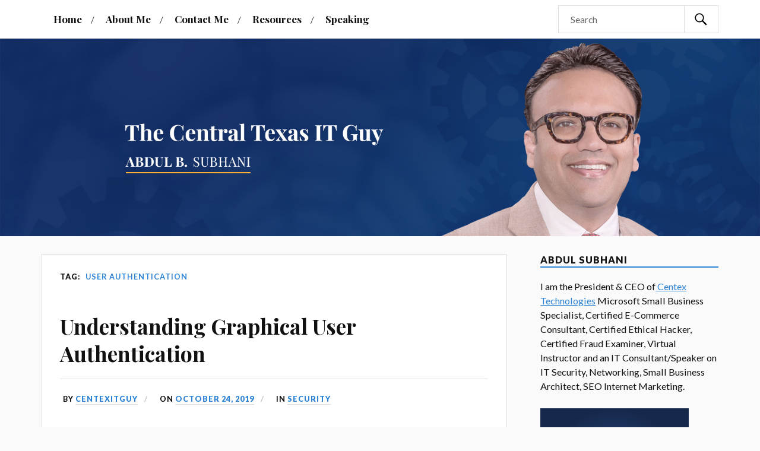

--- FILE ---
content_type: text/html; charset=UTF-8
request_url: https://thecentexitguy.com/tag/user-authentication/
body_size: 10466
content:
<!DOCTYPE html><html class="no-js" dir="ltr" lang="en-US"
 prefix="og: https://ogp.me/ns#" ><head profile="http://gmpg.org/xfn/11"><meta http-equiv="Content-Type" content="text/html; charset=UTF-8" /><meta name="viewport" content="width=device-width, initial-scale=1.0, maximum-scale=1.0, user-scalable=no" ><meta name="google-site-verification" content="ERV7TyLEGLPM-ycaLaGz80-CVMzxy5eonmhChCdAbyE" /><meta name="msvalidate.01" content="94ABE9B0CB10FE96590A15A75CF6D8F2" /><link media="all" href="https://thecentexitguy.com/wp-content/cache/autoptimize/css/autoptimize_d96ee8b7e4571feaa1f918b2c06a3a53.css" rel="stylesheet"><link media="screen" href="https://thecentexitguy.com/wp-content/cache/autoptimize/css/autoptimize_b6fd9ec333120ec9786fbfb172de1531.css" rel="stylesheet"><title>User Authentication | The Central Texas IT Guy</title><meta name="robots" content="max-image-preview:large" /><link rel="canonical" href="https://thecentexitguy.com/tag/user-authentication/" /><meta name="generator" content="All in One SEO (AIOSEO) 4.3.5.1 " /> <script type="application/ld+json" class="aioseo-schema">{"@context":"https:\/\/schema.org","@graph":[{"@type":"BreadcrumbList","@id":"https:\/\/thecentexitguy.com\/tag\/user-authentication\/#breadcrumblist","itemListElement":[{"@type":"ListItem","@id":"https:\/\/thecentexitguy.com\/#listItem","position":1,"item":{"@type":"WebPage","@id":"https:\/\/thecentexitguy.com\/","name":"Home","description":"The Centex It Guy - Abdul Subhani is an IT Support, Web Development, SEO, Social Media, Search Engine Marketing, Webssite Design, Internet Marketing & Security consultant in Central Texas. He serves Austin, Roundrock, Dallas & Killeen areas.","url":"https:\/\/thecentexitguy.com\/"},"nextItem":"https:\/\/thecentexitguy.com\/tag\/user-authentication\/#listItem"},{"@type":"ListItem","@id":"https:\/\/thecentexitguy.com\/tag\/user-authentication\/#listItem","position":2,"item":{"@type":"WebPage","@id":"https:\/\/thecentexitguy.com\/tag\/user-authentication\/","name":"User Authentication","url":"https:\/\/thecentexitguy.com\/tag\/user-authentication\/"},"previousItem":"https:\/\/thecentexitguy.com\/#listItem"}]},{"@type":"CollectionPage","@id":"https:\/\/thecentexitguy.com\/tag\/user-authentication\/#collectionpage","url":"https:\/\/thecentexitguy.com\/tag\/user-authentication\/","name":"User Authentication | The Central Texas IT Guy","inLanguage":"en-US","isPartOf":{"@id":"https:\/\/thecentexitguy.com\/#website"},"breadcrumb":{"@id":"https:\/\/thecentexitguy.com\/tag\/user-authentication\/#breadcrumblist"}},{"@type":"Organization","@id":"https:\/\/thecentexitguy.com\/#organization","name":"The Central Texas IT Guy","url":"https:\/\/thecentexitguy.com\/"},{"@type":"WebSite","@id":"https:\/\/thecentexitguy.com\/#website","url":"https:\/\/thecentexitguy.com\/","name":"The Central Texas IT Guy","description":"Web Development Austin, SEO Austin, Austin Search Engine Marketing, Internet Marketing Austin, Web Design Austin, Roundrock Web Design, IT Support Central Texas, Social Media Central Texas","inLanguage":"en-US","publisher":{"@id":"https:\/\/thecentexitguy.com\/#organization"}}]}</script>  <script>document.documentElement.className = document.documentElement.className.replace("no-js","js");</script> <link rel='dns-prefetch' href='//s.w.org' /><link rel="alternate" type="application/rss+xml" title="The Central Texas IT Guy &raquo; Feed" href="https://thecentexitguy.com/feed/" /><link rel="alternate" type="application/rss+xml" title="The Central Texas IT Guy &raquo; Comments Feed" href="https://thecentexitguy.com/comments/feed/" /><link rel="alternate" type="application/rss+xml" title="The Central Texas IT Guy &raquo; User Authentication Tag Feed" href="https://thecentexitguy.com/tag/user-authentication/feed/" /> <script type="text/javascript">window._wpemojiSettings = {"baseUrl":"https:\/\/s.w.org\/images\/core\/emoji\/13.1.0\/72x72\/","ext":".png","svgUrl":"https:\/\/s.w.org\/images\/core\/emoji\/13.1.0\/svg\/","svgExt":".svg","source":{"concatemoji":"https:\/\/thecentexitguy.com\/wp-includes\/js\/wp-emoji-release.min.js?ver=5.8.12"}};
			!function(e,a,t){var n,r,o,i=a.createElement("canvas"),p=i.getContext&&i.getContext("2d");function s(e,t){var a=String.fromCharCode;p.clearRect(0,0,i.width,i.height),p.fillText(a.apply(this,e),0,0);e=i.toDataURL();return p.clearRect(0,0,i.width,i.height),p.fillText(a.apply(this,t),0,0),e===i.toDataURL()}function c(e){var t=a.createElement("script");t.src=e,t.defer=t.type="text/javascript",a.getElementsByTagName("head")[0].appendChild(t)}for(o=Array("flag","emoji"),t.supports={everything:!0,everythingExceptFlag:!0},r=0;r<o.length;r++)t.supports[o[r]]=function(e){if(!p||!p.fillText)return!1;switch(p.textBaseline="top",p.font="600 32px Arial",e){case"flag":return s([127987,65039,8205,9895,65039],[127987,65039,8203,9895,65039])?!1:!s([55356,56826,55356,56819],[55356,56826,8203,55356,56819])&&!s([55356,57332,56128,56423,56128,56418,56128,56421,56128,56430,56128,56423,56128,56447],[55356,57332,8203,56128,56423,8203,56128,56418,8203,56128,56421,8203,56128,56430,8203,56128,56423,8203,56128,56447]);case"emoji":return!s([10084,65039,8205,55357,56613],[10084,65039,8203,55357,56613])}return!1}(o[r]),t.supports.everything=t.supports.everything&&t.supports[o[r]],"flag"!==o[r]&&(t.supports.everythingExceptFlag=t.supports.everythingExceptFlag&&t.supports[o[r]]);t.supports.everythingExceptFlag=t.supports.everythingExceptFlag&&!t.supports.flag,t.DOMReady=!1,t.readyCallback=function(){t.DOMReady=!0},t.supports.everything||(n=function(){t.readyCallback()},a.addEventListener?(a.addEventListener("DOMContentLoaded",n,!1),e.addEventListener("load",n,!1)):(e.attachEvent("onload",n),a.attachEvent("onreadystatechange",function(){"complete"===a.readyState&&t.readyCallback()})),(n=t.source||{}).concatemoji?c(n.concatemoji):n.wpemoji&&n.twemoji&&(c(n.twemoji),c(n.wpemoji)))}(window,document,window._wpemojiSettings);</script> <link rel='stylesheet' id='lovecraft_googlefonts-css'  href='//fonts.googleapis.com/css?family=Lato%3A400%2C700%2C900%7CPlayfair+Display%3A400%2C700%2C400italic&#038;ver=5.8.12' type='text/css' media='all' /> <script type='text/javascript' src='https://thecentexitguy.com/wp-includes/js/jquery/jquery.min.js?ver=3.6.0' id='jquery-core-js'></script> <link rel="https://api.w.org/" href="https://thecentexitguy.com/wp-json/" /><link rel="alternate" type="application/json" href="https://thecentexitguy.com/wp-json/wp/v2/tags/749" /><link rel="EditURI" type="application/rsd+xml" title="RSD" href="https://thecentexitguy.com/xmlrpc.php?rsd" /><link rel="wlwmanifest" type="application/wlwmanifest+xml" href="https://thecentexitguy.com/wp-includes/wlwmanifest.xml" /><meta name="generator" content="WordPress 5.8.12" /><link rel="icon" href="https://thecentexitguy.com/wp-content/uploads/2022/01/cropped-favicon-32x32.jpg" sizes="32x32" /><link rel="icon" href="https://thecentexitguy.com/wp-content/uploads/2022/01/cropped-favicon-192x192.jpg" sizes="192x192" /><link rel="apple-touch-icon" href="https://thecentexitguy.com/wp-content/uploads/2022/01/cropped-favicon-180x180.jpg" /><meta name="msapplication-TileImage" content="https://thecentexitguy.com/wp-content/uploads/2022/01/cropped-favicon-270x270.jpg" /> <script>(function(i,s,o,g,r,a,m){i['GoogleAnalyticsObject']=r;i[r]=i[r]||function(){
		  (i[r].q=i[r].q||[]).push(arguments)},i[r].l=1*new Date();a=s.createElement(o),
		  m=s.getElementsByTagName(o)[0];a.async=1;a.src=g;m.parentNode.insertBefore(a,m)
		  })(window,document,'script','https://www.google-analytics.com/analytics.js','ga');

		  ga('create', 'UA-80824366-1', 'auto');
		  ga('send', 'pageview');</script>  <script async src="https://www.googletagmanager.com/gtag/js?id=G-3KWNZKPDBF"></script> <script>window.dataLayer = window.dataLayer || []; function gtag(){dataLayer.push(arguments);} gtag('js', new Date()); gtag('config', 'G-3KWNZKPDBF');</script> </head><body data-rsssl=1 class="archive tag tag-user-authentication tag-749"> <a class="skip-link button" href="#site-content">Skip to the content</a><header class="header-wrapper"><div class="header section bg-gray-light small-padding"><div class="section-inner group"><div class="blog-title"> <a href="https://thecentexitguy.com" rel="home">The Central Texas IT Guy</a></div><h4 class="blog-tagline">Web Development Austin, SEO Austin, Austin Search Engine Marketing, Internet Marketing Austin, Web Design Austin, Roundrock Web Design, IT Support Central Texas, Social Media Central Texas</h4></div></div><div class="toggles group"> <button type="button" class="nav-toggle toggle"><div class="bar"></div><div class="bar"></div><div class="bar"></div> <span class="screen-reader-text">Toggle the mobile menu</span> </button> <button type="button" class="search-toggle toggle"><div class="genericon genericon-search"></div> <span class="screen-reader-text">Toggle the search field</span> </button></div></header><div class="navigation bg-white no-padding"><div class="section-inner"><ul class="mobile-menu"><li id="menu-item-1944" class="menu-item menu-item-type-custom menu-item-object-custom menu-item-home menu-item-1944"><a href="https://thecentexitguy.com/">Home</a></li><li id="menu-item-1943" class="menu-item menu-item-type-post_type menu-item-object-page menu-item-1943"><a href="https://thecentexitguy.com/about-me/">About Me</a></li><li id="menu-item-1940" class="menu-item menu-item-type-post_type menu-item-object-page menu-item-1940"><a href="https://thecentexitguy.com/contact-me/">Contact Me</a></li><li id="menu-item-1941" class="menu-item menu-item-type-post_type menu-item-object-page menu-item-1941"><a href="https://thecentexitguy.com/it-resources/">Resources</a></li><li id="menu-item-1942" class="menu-item menu-item-type-post_type menu-item-object-page menu-item-1942"><a href="https://thecentexitguy.com/speaking/">Speaking</a></li></ul><div class="mobile-search"><form method="get" class="search-form" id="search-form-696d9a140335c" action="https://thecentexitguy.com/"> <input type="search" class="search-field" placeholder="Search" name="s" id="s-696d9a14033c9" /> <button type="submit" class="search-button"><div class="genericon genericon-search"></div><span class="screen-reader-text">Search</span></button></form></div><div><ul class="main-menu"><li class="menu-item menu-item-type-custom menu-item-object-custom menu-item-home menu-item-1944"><a href="https://thecentexitguy.com/">Home</a></li><li class="menu-item menu-item-type-post_type menu-item-object-page menu-item-1943"><a href="https://thecentexitguy.com/about-me/">About Me</a></li><li class="menu-item menu-item-type-post_type menu-item-object-page menu-item-1940"><a href="https://thecentexitguy.com/contact-me/">Contact Me</a></li><li class="menu-item menu-item-type-post_type menu-item-object-page menu-item-1941"><a href="https://thecentexitguy.com/it-resources/">Resources</a></li><li class="menu-item menu-item-type-post_type menu-item-object-page menu-item-1942"><a href="https://thecentexitguy.com/speaking/">Speaking</a></li></ul></div><div class="header-right"><form method="get" class="search-form" id="search-form-696d9a1404fc2" action="https://thecentexitguy.com/"> <input type="search" class="search-field" placeholder="Search" name="s" id="s-696d9a140503c" /> <button type="submit" class="search-button"><div class="genericon genericon-search"></div><span class="screen-reader-text">Search</span></button></form></div></div></div><figure class="header-image bg-image" style="background-image: url( https://thecentexitguy.com/wp-content/themes/lovecraft/assets/images/header.jpg );"> <img src="https://thecentexitguy.com/wp-content/themes/lovecraft/assets/images/header.jpg" /></figure><main id="site-content"><div class="wrapper section"><div class="section-inner group"><div class="content"><div class="archive-header"><h1 class="archive-title"> Tag: <span>User Authentication</span></h1></div><div class="posts" id="posts"><div id="post-2555" class="post post-2555 type-post status-publish format-standard hentry category-security tag-cyber-attack tag-graphical-user-authentication tag-identity tag-theft tag-user-authentication tag-user-verification"><div class="post-inner"><div class="post-header"><h2 class="post-title"><a href="https://thecentexitguy.com/understanding-graphical-user-authentication/">Understanding Graphical User Authentication</a></h2><div class="post-meta"><p class="post-author"><span>By </span><a href="https://thecentexitguy.com/author/admin/" title="Posts by centexitguy" rel="author">centexitguy</a></p><p class="post-date"><span>On </span><a href="https://thecentexitguy.com/understanding-graphical-user-authentication/">October 24, 2019</a></p><p class="post-categories"><span>In </span><a href="https://thecentexitguy.com/category/security/" rel="category tag">Security</a></p></div></div><div class="post-content entry-content"><p>With continuous growth in the number of cyber-attacks, user authentication has become one of the most important aspects in information security. User authentication is accomplished through passwords that should be entered by a user in order to prove his identity and gain access to a computer or communication system. Traditionally, text based passwords are used for authentication. However, text passwords are highly vulnerable and pose as an easy target for hackers. Thus, modern authentication techniques based on graphical methods are now being used to combat hacking practices.</p><p>Graphical user authentication is an attractive alternative to alphanumeric passwords. To setup a password, the users have to select an image at a series of subsequent screens. The images are presented specifically in a graphical user interface. As a large number of pictures are presented at every screen; the number of possible combination of images is extensive. This offers better resistance to dictionary attacks as compared to text-based password approach. Also, the graphical password approach is considered to be more user friendly than a text based password.</p><p>Due to the advantages that graphical passwords offer, there is a growing usage of these in workstations and web log-in applications. Graphical passwords are also being applied to ATM machines and mobile devices.</p><p>Categories of graphical password techniques are:</p><ul><li><strong>Recognition Based System:</strong> In this technique, the user is presented with a set of images and is challenged to identify a single or more images that were selected during the registration stage. The user has to identify the pre-selected images in order to be authenticated. Such recognition systems are also called search metric systems. To use graphical recognition schemes, the system is required to retain some information from user specific profile data. This helps the system to know which images belong to a user’s portfolio and display them at the time of login authentication.</li><li><strong>Recall Based System:</strong> In recall based techniques, the user is required to create a drawing to set up the password. The recall based passwords are typically drawn on a blank canvas or a grid. At the time of login, the user has to reproduce the drawing that he created during the registration process. These graphical based systems are referred to as draw metric systems because user authentication is based on using the drawn image as a reference.</li></ul><p>Following are some points that should be considered before implementing a graphical password:</p><ul><li>The password contains image as a reference and encryption algorithm.</li><li>The login contains username, images, graphical password and related methods.</li><li>SSR shield for shoulder surfing.</li><li>The grids contain unique grid values and grid clicking related methods.</li></ul><p>For more information on graphical user authentication, call <a href="https://www.centextech.com/" target="_blank" rel="noopener noreferrer"><strong>Centex Technologies</strong></a> at (254) 213 &#8211; 4740.</p></div></div></div></div><div class="archive-navigation"></div></div><aside class="sidebar"><div id="block-2" class="widget widget_block"><div class="widget-content"><h3 class="widget-title w-100">Abdul Subhani</h3><p class="wp-image-2646">I am the President &amp; CEO of<a href="http://www.centextech.com"> Centex Technologies</a> Microsoft Small Business Specialist, Certified E-Commerce Consultant, Certified Ethical Hacker, Certified Fraud Examiner, Virtual Instructor and an IT Consultant/Speaker on IT Security, Networking, Small Business Architect, SEO Internet Marketing.</p><p> <img loading="lazy" src="//thecentexitguy.com/wp-content/plugins/a3-lazy-load/assets/images/lazy_placeholder.gif" data-lazy-type="image" data-src="/wp-content/uploads/2022/01/FTC-Social-Square-2022.jpg" alt="forbes council " class="lazy lazy-hidden wp-image-2646" width="250" height="125"><noscript><img loading="lazy" src="/wp-content/uploads/2022/01/FTC-Social-Square-2022.jpg" alt="forbes council " class="wp-image-2646" width="250" height="125"></noscript></p></div></div><div id="block-3" class="widget widget_block"><div class="widget-content"><h3 class="widget-title w-100">Author</h3><table class="author" width="100%" cellspacing="0" cellpadding="0" border="0"><tbody><tr><td><img class="lazy lazy-hidden" src="//thecentexitguy.com/wp-content/plugins/a3-lazy-load/assets/images/lazy_placeholder.gif" data-lazy-type="image" data-src="/wp-content/uploads/2014/12/intro-to.png" width="200px"><noscript><img src="/wp-content/uploads/2014/12/intro-to.png" width="200px"></noscript></td></tr><tr><td>978-1-4582-1785-1 (SC ISBN)<br> 978-1-4582-1787-5 (HC ISBN)<br> 978-1-4582-1785-1 (Ebook ISBN)</td></tr><tr><td><a target="_blank" href="http://www.amazon.com/Intro-WWW-Marketing-Abdul-Subhani/dp/145821785X/ref=sr_1_1?ie=UTF8&amp;qid=1419821027&amp;sr=8-1&amp;keywords=abdul+subhani"><img class="lazy lazy-hidden" src="//thecentexitguy.com/wp-content/plugins/a3-lazy-load/assets/images/lazy_placeholder.gif" data-lazy-type="image" data-src="/wp-content/uploads/2014/12/amazon.png"><noscript><img src="/wp-content/uploads/2014/12/amazon.png"></noscript></a></td></tr><tr><td><a target="_blank" href="http://www.barnesandnoble.com/w/intro-to-www-marketing-abdul-b-subhani/1120625677?ean=9781458217875"><img class="lazy lazy-hidden" src="//thecentexitguy.com/wp-content/plugins/a3-lazy-load/assets/images/lazy_placeholder.gif" data-lazy-type="image" data-src="/wp-content/uploads/2014/12/bn.png"><noscript><img src="/wp-content/uploads/2014/12/bn.png"></noscript></a></td></tr><tr><td><img class="lazy lazy-hidden" src="//thecentexitguy.com/wp-content/plugins/a3-lazy-load/assets/images/lazy_placeholder.gif" data-lazy-type="image" data-src="/wp-content/uploads/2016/08/book-stay-safe.jpg" width="200px"><noscript><img src="/wp-content/uploads/2016/08/book-stay-safe.jpg" width="200px"></noscript></td></tr><tr><td><a target="_blank" href="https://www.amazon.com/Stay-Safe-Abdul-B-Subhani/dp/1458220273/ref=sr_1_1?ie=UTF8&amp;qid=1472359625&amp;sr=8-1&amp;keywords=abdul+subhani"><img class="lazy lazy-hidden" src="//thecentexitguy.com/wp-content/plugins/a3-lazy-load/assets/images/lazy_placeholder.gif" data-lazy-type="image" data-src="/wp-content/uploads/2014/12/amazon.png"><noscript><img src="/wp-content/uploads/2014/12/amazon.png"></noscript></a></td></tr><tr><td><a target="_blank" href="http://www.barnesandnoble.com/w/stay-safe-abdul-b-subhani/1124397443?ean=9781458220271"><img class="lazy lazy-hidden" src="//thecentexitguy.com/wp-content/plugins/a3-lazy-load/assets/images/lazy_placeholder.gif" data-lazy-type="image" data-src="/wp-content/uploads/2014/12/bn.png"><noscript><img src="/wp-content/uploads/2014/12/bn.png"></noscript></a></td></tr><tr><td><img class="lazy lazy-hidden" src="//thecentexitguy.com/wp-content/plugins/a3-lazy-load/assets/images/lazy_placeholder.gif" data-lazy-type="image" data-src="/wp-content/uploads/2020/02/smarter-world.jpg" width="200px"><noscript><img src="/wp-content/uploads/2020/02/smarter-world.jpg" width="200px"></noscript></td></tr><tr><td><a target="_blank" href="https://www.amazon.com/gp/product/B084DLY48B?ref=dbs_p2d_P_R_popup_yes_pony_T1"><img class="lazy lazy-hidden" src="//thecentexitguy.com/wp-content/plugins/a3-lazy-load/assets/images/lazy_placeholder.gif" data-lazy-type="image" data-src="/wp-content/uploads/2014/12/amazon.png"><noscript><img src="/wp-content/uploads/2014/12/amazon.png"></noscript></a></td></tr><tr><td><a target="_blank" href="https://www.barnesandnoble.com/w/smarter-world-bigger-threats-abdul-subhani/1136279282?ean=9781458222657"><img class="lazy lazy-hidden" src="//thecentexitguy.com/wp-content/plugins/a3-lazy-load/assets/images/lazy_placeholder.gif" data-lazy-type="image" data-src="/wp-content/uploads/2014/12/bn.png"><noscript><img src="/wp-content/uploads/2014/12/bn.png"></noscript></a></td></tr></tbody></table></div></div><div id="tag_cloud-3" class="widget widget_tag_cloud"><div class="widget-content"><h3 class="widget-title">Tags</h3><div class="tagcloud"><a href="https://thecentexitguy.com/tag/ai/" class="tag-cloud-link tag-link-622 tag-link-position-1" style="font-size: 9.3725490196078pt;" aria-label="AI (9 items)">AI</a> <a href="https://thecentexitguy.com/tag/application-security/" class="tag-cloud-link tag-link-577 tag-link-position-2" style="font-size: 9.3725490196078pt;" aria-label="Application Security (9 items)">Application Security</a> <a href="https://thecentexitguy.com/tag/artificial-intelligence/" class="tag-cloud-link tag-link-623 tag-link-position-3" style="font-size: 11.019607843137pt;" aria-label="Artificial Intelligence (14 items)">Artificial Intelligence</a> <a href="https://thecentexitguy.com/tag/austin-search-engine-marketing/" class="tag-cloud-link tag-link-161 tag-link-position-4" style="font-size: 10.745098039216pt;" aria-label="Austin Search Engine Marketing (13 items)">Austin Search Engine Marketing</a> <a href="https://thecentexitguy.com/tag/cloud-computing/" class="tag-cloud-link tag-link-472 tag-link-position-5" style="font-size: 10.745098039216pt;" aria-label="Cloud Computing (13 items)">Cloud Computing</a> <a href="https://thecentexitguy.com/tag/cloud-security/" class="tag-cloud-link tag-link-517 tag-link-position-6" style="font-size: 11.019607843137pt;" aria-label="Cloud Security (14 items)">Cloud Security</a> <a href="https://thecentexitguy.com/tag/cyber-attack/" class="tag-cloud-link tag-link-673 tag-link-position-7" style="font-size: 18.522875816993pt;" aria-label="Cyber Attack (100 items)">Cyber Attack</a> <a href="https://thecentexitguy.com/tag/cyber-attacks/" class="tag-cloud-link tag-link-709 tag-link-position-8" style="font-size: 14.588235294118pt;" aria-label="Cyber Attacks (36 items)">Cyber Attacks</a> <a href="https://thecentexitguy.com/tag/cyber-crime/" class="tag-cloud-link tag-link-710 tag-link-position-9" style="font-size: 10.104575163399pt;" aria-label="Cyber Crime (11 items)">Cyber Crime</a> <a href="https://thecentexitguy.com/tag/cybersecurity/" class="tag-cloud-link tag-link-640 tag-link-position-10" style="font-size: 16.601307189542pt;" aria-label="Cybersecurity (61 items)">Cybersecurity</a> <a href="https://thecentexitguy.com/tag/cyber-security/" class="tag-cloud-link tag-link-106 tag-link-position-11" style="font-size: 22pt;" aria-label="Cyber Security (237 items)">Cyber Security</a> <a href="https://thecentexitguy.com/tag/cyber-security-attack/" class="tag-cloud-link tag-link-917 tag-link-position-12" style="font-size: 12.300653594771pt;" aria-label="Cyber Security Attack (20 items)">Cyber Security Attack</a> <a href="https://thecentexitguy.com/tag/cyber-threats/" class="tag-cloud-link tag-link-603 tag-link-position-13" style="font-size: 13.032679738562pt;" aria-label="Cyber Threats (24 items)">Cyber Threats</a> <a href="https://thecentexitguy.com/tag/dallas-internet-marketing/" class="tag-cloud-link tag-link-220 tag-link-position-14" style="font-size: 9.3725490196078pt;" aria-label="Dallas Internet Marketing (9 items)">Dallas Internet Marketing</a> <a href="https://thecentexitguy.com/tag/dallas-search-engine-optimization/" class="tag-cloud-link tag-link-198 tag-link-position-15" style="font-size: 8.4575163398693pt;" aria-label="Dallas Search Engine Optimization (7 items)">Dallas Search Engine Optimization</a> <a href="https://thecentexitguy.com/tag/data-breach/" class="tag-cloud-link tag-link-490 tag-link-position-16" style="font-size: 10.37908496732pt;" aria-label="Data Breach (12 items)">Data Breach</a> <a href="https://thecentexitguy.com/tag/data-encryption/" class="tag-cloud-link tag-link-503 tag-link-position-17" style="font-size: 8.9150326797386pt;" aria-label="Data Encryption (8 items)">Data Encryption</a> <a href="https://thecentexitguy.com/tag/data-security/" class="tag-cloud-link tag-link-446 tag-link-position-18" style="font-size: 13.032679738562pt;" aria-label="Data Security (24 items)">Data Security</a> <a href="https://thecentexitguy.com/tag/ecommerce/" class="tag-cloud-link tag-link-78 tag-link-position-19" style="font-size: 9.3725490196078pt;" aria-label="Ecommerce (9 items)">Ecommerce</a> <a href="https://thecentexitguy.com/tag/facebook/" class="tag-cloud-link tag-link-25 tag-link-position-20" style="font-size: 8.9150326797386pt;" aria-label="facebook (8 items)">facebook</a> <a href="https://thecentexitguy.com/tag/google/" class="tag-cloud-link tag-link-20 tag-link-position-21" style="font-size: 10.104575163399pt;" aria-label="google (11 items)">google</a> <a href="https://thecentexitguy.com/tag/internet-marketing/" class="tag-cloud-link tag-link-536 tag-link-position-22" style="font-size: 9.7385620915033pt;" aria-label="Internet marketing (10 items)">Internet marketing</a> <a href="https://thecentexitguy.com/tag/internet-marketing-austin/" class="tag-cloud-link tag-link-194 tag-link-position-23" style="font-size: 13.581699346405pt;" aria-label="Internet Marketing Austin (28 items)">Internet Marketing Austin</a> <a href="https://thecentexitguy.com/tag/internet-marketing-dallas/" class="tag-cloud-link tag-link-215 tag-link-position-24" style="font-size: 8.9150326797386pt;" aria-label="Internet Marketing Dallas (8 items)">Internet Marketing Dallas</a> <a href="https://thecentexitguy.com/tag/iot/" class="tag-cloud-link tag-link-518 tag-link-position-25" style="font-size: 9.3725490196078pt;" aria-label="IoT (9 items)">IoT</a> <a href="https://thecentexitguy.com/tag/it/" class="tag-cloud-link tag-link-688 tag-link-position-26" style="font-size: 8.9150326797386pt;" aria-label="IT (8 items)">IT</a> <a href="https://thecentexitguy.com/tag/it-security/" class="tag-cloud-link tag-link-76 tag-link-position-27" style="font-size: 13.856209150327pt;" aria-label="IT security (30 items)">IT security</a> <a href="https://thecentexitguy.com/tag/malware/" class="tag-cloud-link tag-link-14 tag-link-position-28" style="font-size: 10.745098039216pt;" aria-label="Malware (13 items)">Malware</a> <a href="https://thecentexitguy.com/tag/mobile-security/" class="tag-cloud-link tag-link-512 tag-link-position-29" style="font-size: 9.3725490196078pt;" aria-label="Mobile Security (9 items)">Mobile Security</a> <a href="https://thecentexitguy.com/tag/network-security/" class="tag-cloud-link tag-link-193 tag-link-position-30" style="font-size: 13.856209150327pt;" aria-label="Network Security (30 items)">Network Security</a> <a href="https://thecentexitguy.com/tag/online-security/" class="tag-cloud-link tag-link-105 tag-link-position-31" style="font-size: 9.7385620915033pt;" aria-label="Online Security (10 items)">Online Security</a> <a href="https://thecentexitguy.com/tag/phishing/" class="tag-cloud-link tag-link-554 tag-link-position-32" style="font-size: 8.4575163398693pt;" aria-label="Phishing (7 items)">Phishing</a> <a href="https://thecentexitguy.com/tag/ransomware/" class="tag-cloud-link tag-link-505 tag-link-position-33" style="font-size: 12.117647058824pt;" aria-label="Ransomware (19 items)">Ransomware</a> <a href="https://thecentexitguy.com/tag/security/" class="tag-cloud-link tag-link-533 tag-link-position-34" style="font-size: 10.745098039216pt;" aria-label="Security (13 items)">Security</a> <a href="https://thecentexitguy.com/tag/seo/" class="tag-cloud-link tag-link-5 tag-link-position-35" style="font-size: 12.300653594771pt;" aria-label="SEO (20 items)">SEO</a> <a href="https://thecentexitguy.com/tag/seo-austin/" class="tag-cloud-link tag-link-148 tag-link-position-36" style="font-size: 14.222222222222pt;" aria-label="SEO Austin (33 items)">SEO Austin</a> <a href="https://thecentexitguy.com/tag/seo-central-texas/" class="tag-cloud-link tag-link-56 tag-link-position-37" style="font-size: 8.9150326797386pt;" aria-label="seo central texas (8 items)">seo central texas</a> <a href="https://thecentexitguy.com/tag/seo-texas/" class="tag-cloud-link tag-link-90 tag-link-position-38" style="font-size: 8.4575163398693pt;" aria-label="SEO Texas (7 items)">SEO Texas</a> <a href="https://thecentexitguy.com/tag/social-networking/" class="tag-cloud-link tag-link-532 tag-link-position-39" style="font-size: 10.104575163399pt;" aria-label="Social Networking (11 items)">Social Networking</a> <a href="https://thecentexitguy.com/tag/technology/" class="tag-cloud-link tag-link-661 tag-link-position-40" style="font-size: 12.117647058824pt;" aria-label="Technology (19 items)">Technology</a> <a href="https://thecentexitguy.com/tag/twitter/" class="tag-cloud-link tag-link-28 tag-link-position-41" style="font-size: 8.9150326797386pt;" aria-label="twitter (8 items)">twitter</a> <a href="https://thecentexitguy.com/tag/vpn/" class="tag-cloud-link tag-link-427 tag-link-position-42" style="font-size: 9.3725490196078pt;" aria-label="VPN (9 items)">VPN</a> <a href="https://thecentexitguy.com/tag/web-design-austin/" class="tag-cloud-link tag-link-152 tag-link-position-43" style="font-size: 10.37908496732pt;" aria-label="Web Design Austin (12 items)">Web Design Austin</a> <a href="https://thecentexitguy.com/tag/web-development/" class="tag-cloud-link tag-link-50 tag-link-position-44" style="font-size: 8pt;" aria-label="Web Development (6 items)">Web Development</a> <a href="https://thecentexitguy.com/tag/web-development-austin/" class="tag-cloud-link tag-link-151 tag-link-position-45" style="font-size: 11.477124183007pt;" aria-label="Web Development Austin (16 items)">Web Development Austin</a></div></div></div><div id="archives-3" class="widget widget_archive"><div class="widget-content"><h3 class="widget-title">Archives</h3> <label class="screen-reader-text" for="archives-dropdown-3">Archives</label> <select id="archives-dropdown-3" name="archive-dropdown"><option value="">Select Month</option><option value='https://thecentexitguy.com/2025/08/'> August 2025 &nbsp;(4)</option><option value='https://thecentexitguy.com/2025/07/'> July 2025 &nbsp;(4)</option><option value='https://thecentexitguy.com/2025/06/'> June 2025 &nbsp;(4)</option><option value='https://thecentexitguy.com/2025/05/'> May 2025 &nbsp;(4)</option><option value='https://thecentexitguy.com/2025/04/'> April 2025 &nbsp;(4)</option><option value='https://thecentexitguy.com/2025/03/'> March 2025 &nbsp;(4)</option><option value='https://thecentexitguy.com/2025/02/'> February 2025 &nbsp;(4)</option><option value='https://thecentexitguy.com/2025/01/'> January 2025 &nbsp;(4)</option><option value='https://thecentexitguy.com/2024/12/'> December 2024 &nbsp;(4)</option><option value='https://thecentexitguy.com/2024/11/'> November 2024 &nbsp;(4)</option><option value='https://thecentexitguy.com/2024/10/'> October 2024 &nbsp;(4)</option><option value='https://thecentexitguy.com/2024/09/'> September 2024 &nbsp;(4)</option><option value='https://thecentexitguy.com/2024/08/'> August 2024 &nbsp;(4)</option><option value='https://thecentexitguy.com/2024/07/'> July 2024 &nbsp;(4)</option><option value='https://thecentexitguy.com/2024/06/'> June 2024 &nbsp;(4)</option><option value='https://thecentexitguy.com/2024/05/'> May 2024 &nbsp;(4)</option><option value='https://thecentexitguy.com/2024/04/'> April 2024 &nbsp;(4)</option><option value='https://thecentexitguy.com/2024/03/'> March 2024 &nbsp;(4)</option><option value='https://thecentexitguy.com/2024/02/'> February 2024 &nbsp;(4)</option><option value='https://thecentexitguy.com/2024/01/'> January 2024 &nbsp;(4)</option><option value='https://thecentexitguy.com/2023/12/'> December 2023 &nbsp;(4)</option><option value='https://thecentexitguy.com/2023/11/'> November 2023 &nbsp;(4)</option><option value='https://thecentexitguy.com/2023/10/'> October 2023 &nbsp;(4)</option><option value='https://thecentexitguy.com/2023/09/'> September 2023 &nbsp;(4)</option><option value='https://thecentexitguy.com/2023/08/'> August 2023 &nbsp;(4)</option><option value='https://thecentexitguy.com/2023/07/'> July 2023 &nbsp;(4)</option><option value='https://thecentexitguy.com/2023/06/'> June 2023 &nbsp;(4)</option><option value='https://thecentexitguy.com/2023/05/'> May 2023 &nbsp;(4)</option><option value='https://thecentexitguy.com/2023/04/'> April 2023 &nbsp;(4)</option><option value='https://thecentexitguy.com/2023/03/'> March 2023 &nbsp;(4)</option><option value='https://thecentexitguy.com/2023/02/'> February 2023 &nbsp;(4)</option><option value='https://thecentexitguy.com/2023/01/'> January 2023 &nbsp;(4)</option><option value='https://thecentexitguy.com/2022/12/'> December 2022 &nbsp;(4)</option><option value='https://thecentexitguy.com/2022/11/'> November 2022 &nbsp;(4)</option><option value='https://thecentexitguy.com/2022/10/'> October 2022 &nbsp;(4)</option><option value='https://thecentexitguy.com/2022/09/'> September 2022 &nbsp;(4)</option><option value='https://thecentexitguy.com/2022/08/'> August 2022 &nbsp;(4)</option><option value='https://thecentexitguy.com/2022/07/'> July 2022 &nbsp;(4)</option><option value='https://thecentexitguy.com/2022/06/'> June 2022 &nbsp;(4)</option><option value='https://thecentexitguy.com/2022/05/'> May 2022 &nbsp;(4)</option><option value='https://thecentexitguy.com/2022/04/'> April 2022 &nbsp;(4)</option><option value='https://thecentexitguy.com/2022/03/'> March 2022 &nbsp;(4)</option><option value='https://thecentexitguy.com/2022/02/'> February 2022 &nbsp;(4)</option><option value='https://thecentexitguy.com/2022/01/'> January 2022 &nbsp;(4)</option><option value='https://thecentexitguy.com/2021/12/'> December 2021 &nbsp;(4)</option><option value='https://thecentexitguy.com/2021/11/'> November 2021 &nbsp;(4)</option><option value='https://thecentexitguy.com/2021/10/'> October 2021 &nbsp;(4)</option><option value='https://thecentexitguy.com/2021/09/'> September 2021 &nbsp;(4)</option><option value='https://thecentexitguy.com/2021/08/'> August 2021 &nbsp;(4)</option><option value='https://thecentexitguy.com/2021/07/'> July 2021 &nbsp;(4)</option><option value='https://thecentexitguy.com/2021/06/'> June 2021 &nbsp;(4)</option><option value='https://thecentexitguy.com/2021/05/'> May 2021 &nbsp;(4)</option><option value='https://thecentexitguy.com/2021/04/'> April 2021 &nbsp;(4)</option><option value='https://thecentexitguy.com/2021/03/'> March 2021 &nbsp;(4)</option><option value='https://thecentexitguy.com/2021/02/'> February 2021 &nbsp;(4)</option><option value='https://thecentexitguy.com/2021/01/'> January 2021 &nbsp;(4)</option><option value='https://thecentexitguy.com/2020/12/'> December 2020 &nbsp;(4)</option><option value='https://thecentexitguy.com/2020/11/'> November 2020 &nbsp;(4)</option><option value='https://thecentexitguy.com/2020/10/'> October 2020 &nbsp;(4)</option><option value='https://thecentexitguy.com/2020/09/'> September 2020 &nbsp;(4)</option><option value='https://thecentexitguy.com/2020/08/'> August 2020 &nbsp;(4)</option><option value='https://thecentexitguy.com/2020/07/'> July 2020 &nbsp;(4)</option><option value='https://thecentexitguy.com/2020/06/'> June 2020 &nbsp;(4)</option><option value='https://thecentexitguy.com/2020/05/'> May 2020 &nbsp;(4)</option><option value='https://thecentexitguy.com/2020/04/'> April 2020 &nbsp;(4)</option><option value='https://thecentexitguy.com/2020/03/'> March 2020 &nbsp;(4)</option><option value='https://thecentexitguy.com/2020/02/'> February 2020 &nbsp;(4)</option><option value='https://thecentexitguy.com/2020/01/'> January 2020 &nbsp;(4)</option><option value='https://thecentexitguy.com/2019/12/'> December 2019 &nbsp;(4)</option><option value='https://thecentexitguy.com/2019/11/'> November 2019 &nbsp;(4)</option><option value='https://thecentexitguy.com/2019/10/'> October 2019 &nbsp;(4)</option><option value='https://thecentexitguy.com/2019/09/'> September 2019 &nbsp;(4)</option><option value='https://thecentexitguy.com/2019/08/'> August 2019 &nbsp;(4)</option><option value='https://thecentexitguy.com/2019/07/'> July 2019 &nbsp;(4)</option><option value='https://thecentexitguy.com/2019/06/'> June 2019 &nbsp;(4)</option><option value='https://thecentexitguy.com/2019/05/'> May 2019 &nbsp;(4)</option><option value='https://thecentexitguy.com/2019/04/'> April 2019 &nbsp;(4)</option><option value='https://thecentexitguy.com/2019/03/'> March 2019 &nbsp;(4)</option><option value='https://thecentexitguy.com/2019/02/'> February 2019 &nbsp;(4)</option><option value='https://thecentexitguy.com/2019/01/'> January 2019 &nbsp;(4)</option><option value='https://thecentexitguy.com/2018/12/'> December 2018 &nbsp;(4)</option><option value='https://thecentexitguy.com/2018/11/'> November 2018 &nbsp;(4)</option><option value='https://thecentexitguy.com/2018/10/'> October 2018 &nbsp;(4)</option><option value='https://thecentexitguy.com/2018/09/'> September 2018 &nbsp;(4)</option><option value='https://thecentexitguy.com/2018/08/'> August 2018 &nbsp;(4)</option><option value='https://thecentexitguy.com/2018/07/'> July 2018 &nbsp;(4)</option><option value='https://thecentexitguy.com/2018/06/'> June 2018 &nbsp;(4)</option><option value='https://thecentexitguy.com/2018/05/'> May 2018 &nbsp;(4)</option><option value='https://thecentexitguy.com/2018/04/'> April 2018 &nbsp;(3)</option><option value='https://thecentexitguy.com/2018/03/'> March 2018 &nbsp;(4)</option><option value='https://thecentexitguy.com/2018/02/'> February 2018 &nbsp;(4)</option><option value='https://thecentexitguy.com/2018/01/'> January 2018 &nbsp;(6)</option><option value='https://thecentexitguy.com/2017/12/'> December 2017 &nbsp;(4)</option><option value='https://thecentexitguy.com/2017/11/'> November 2017 &nbsp;(4)</option><option value='https://thecentexitguy.com/2017/10/'> October 2017 &nbsp;(4)</option><option value='https://thecentexitguy.com/2017/09/'> September 2017 &nbsp;(4)</option><option value='https://thecentexitguy.com/2017/08/'> August 2017 &nbsp;(4)</option><option value='https://thecentexitguy.com/2017/07/'> July 2017 &nbsp;(4)</option><option value='https://thecentexitguy.com/2017/06/'> June 2017 &nbsp;(4)</option><option value='https://thecentexitguy.com/2017/05/'> May 2017 &nbsp;(4)</option><option value='https://thecentexitguy.com/2017/04/'> April 2017 &nbsp;(4)</option><option value='https://thecentexitguy.com/2017/03/'> March 2017 &nbsp;(4)</option><option value='https://thecentexitguy.com/2017/02/'> February 2017 &nbsp;(4)</option><option value='https://thecentexitguy.com/2017/01/'> January 2017 &nbsp;(4)</option><option value='https://thecentexitguy.com/2016/12/'> December 2016 &nbsp;(4)</option><option value='https://thecentexitguy.com/2016/11/'> November 2016 &nbsp;(4)</option><option value='https://thecentexitguy.com/2016/10/'> October 2016 &nbsp;(4)</option><option value='https://thecentexitguy.com/2016/09/'> September 2016 &nbsp;(4)</option><option value='https://thecentexitguy.com/2016/08/'> August 2016 &nbsp;(4)</option><option value='https://thecentexitguy.com/2016/07/'> July 2016 &nbsp;(4)</option><option value='https://thecentexitguy.com/2016/06/'> June 2016 &nbsp;(4)</option><option value='https://thecentexitguy.com/2016/05/'> May 2016 &nbsp;(4)</option><option value='https://thecentexitguy.com/2016/04/'> April 2016 &nbsp;(4)</option><option value='https://thecentexitguy.com/2016/03/'> March 2016 &nbsp;(4)</option><option value='https://thecentexitguy.com/2016/02/'> February 2016 &nbsp;(4)</option><option value='https://thecentexitguy.com/2016/01/'> January 2016 &nbsp;(4)</option><option value='https://thecentexitguy.com/2015/12/'> December 2015 &nbsp;(4)</option><option value='https://thecentexitguy.com/2015/11/'> November 2015 &nbsp;(4)</option><option value='https://thecentexitguy.com/2015/10/'> October 2015 &nbsp;(4)</option><option value='https://thecentexitguy.com/2015/09/'> September 2015 &nbsp;(4)</option><option value='https://thecentexitguy.com/2015/08/'> August 2015 &nbsp;(4)</option><option value='https://thecentexitguy.com/2015/07/'> July 2015 &nbsp;(4)</option><option value='https://thecentexitguy.com/2015/06/'> June 2015 &nbsp;(4)</option><option value='https://thecentexitguy.com/2015/05/'> May 2015 &nbsp;(4)</option><option value='https://thecentexitguy.com/2015/04/'> April 2015 &nbsp;(4)</option><option value='https://thecentexitguy.com/2015/03/'> March 2015 &nbsp;(4)</option><option value='https://thecentexitguy.com/2015/02/'> February 2015 &nbsp;(4)</option><option value='https://thecentexitguy.com/2015/01/'> January 2015 &nbsp;(4)</option><option value='https://thecentexitguy.com/2014/12/'> December 2014 &nbsp;(4)</option><option value='https://thecentexitguy.com/2014/11/'> November 2014 &nbsp;(4)</option><option value='https://thecentexitguy.com/2014/10/'> October 2014 &nbsp;(4)</option><option value='https://thecentexitguy.com/2014/09/'> September 2014 &nbsp;(4)</option><option value='https://thecentexitguy.com/2014/08/'> August 2014 &nbsp;(4)</option><option value='https://thecentexitguy.com/2014/07/'> July 2014 &nbsp;(4)</option><option value='https://thecentexitguy.com/2014/06/'> June 2014 &nbsp;(4)</option><option value='https://thecentexitguy.com/2014/05/'> May 2014 &nbsp;(4)</option><option value='https://thecentexitguy.com/2014/04/'> April 2014 &nbsp;(4)</option><option value='https://thecentexitguy.com/2014/03/'> March 2014 &nbsp;(4)</option><option value='https://thecentexitguy.com/2014/02/'> February 2014 &nbsp;(4)</option><option value='https://thecentexitguy.com/2014/01/'> January 2014 &nbsp;(4)</option><option value='https://thecentexitguy.com/2013/12/'> December 2013 &nbsp;(4)</option><option value='https://thecentexitguy.com/2013/11/'> November 2013 &nbsp;(4)</option><option value='https://thecentexitguy.com/2013/10/'> October 2013 &nbsp;(4)</option><option value='https://thecentexitguy.com/2013/09/'> September 2013 &nbsp;(4)</option><option value='https://thecentexitguy.com/2013/08/'> August 2013 &nbsp;(4)</option><option value='https://thecentexitguy.com/2013/07/'> July 2013 &nbsp;(4)</option><option value='https://thecentexitguy.com/2013/06/'> June 2013 &nbsp;(4)</option><option value='https://thecentexitguy.com/2013/05/'> May 2013 &nbsp;(5)</option><option value='https://thecentexitguy.com/2013/04/'> April 2013 &nbsp;(4)</option><option value='https://thecentexitguy.com/2013/03/'> March 2013 &nbsp;(4)</option><option value='https://thecentexitguy.com/2013/02/'> February 2013 &nbsp;(4)</option><option value='https://thecentexitguy.com/2013/01/'> January 2013 &nbsp;(4)</option><option value='https://thecentexitguy.com/2012/12/'> December 2012 &nbsp;(2)</option><option value='https://thecentexitguy.com/2012/11/'> November 2012 &nbsp;(4)</option><option value='https://thecentexitguy.com/2012/10/'> October 2012 &nbsp;(4)</option><option value='https://thecentexitguy.com/2012/09/'> September 2012 &nbsp;(4)</option><option value='https://thecentexitguy.com/2012/08/'> August 2012 &nbsp;(4)</option><option value='https://thecentexitguy.com/2012/07/'> July 2012 &nbsp;(4)</option><option value='https://thecentexitguy.com/2012/06/'> June 2012 &nbsp;(4)</option><option value='https://thecentexitguy.com/2012/05/'> May 2012 &nbsp;(4)</option><option value='https://thecentexitguy.com/2012/04/'> April 2012 &nbsp;(4)</option><option value='https://thecentexitguy.com/2012/03/'> March 2012 &nbsp;(4)</option><option value='https://thecentexitguy.com/2012/02/'> February 2012 &nbsp;(4)</option><option value='https://thecentexitguy.com/2012/01/'> January 2012 &nbsp;(4)</option><option value='https://thecentexitguy.com/2011/12/'> December 2011 &nbsp;(4)</option><option value='https://thecentexitguy.com/2011/11/'> November 2011 &nbsp;(4)</option><option value='https://thecentexitguy.com/2011/10/'> October 2011 &nbsp;(4)</option><option value='https://thecentexitguy.com/2011/09/'> September 2011 &nbsp;(4)</option><option value='https://thecentexitguy.com/2011/08/'> August 2011 &nbsp;(4)</option><option value='https://thecentexitguy.com/2011/07/'> July 2011 &nbsp;(4)</option><option value='https://thecentexitguy.com/2011/06/'> June 2011 &nbsp;(4)</option><option value='https://thecentexitguy.com/2011/05/'> May 2011 &nbsp;(4)</option><option value='https://thecentexitguy.com/2011/04/'> April 2011 &nbsp;(4)</option><option value='https://thecentexitguy.com/2011/03/'> March 2011 &nbsp;(5)</option><option value='https://thecentexitguy.com/2011/02/'> February 2011 &nbsp;(4)</option><option value='https://thecentexitguy.com/2011/01/'> January 2011 &nbsp;(4)</option><option value='https://thecentexitguy.com/2010/12/'> December 2010 &nbsp;(4)</option><option value='https://thecentexitguy.com/2010/11/'> November 2010 &nbsp;(4)</option><option value='https://thecentexitguy.com/2010/10/'> October 2010 &nbsp;(4)</option><option value='https://thecentexitguy.com/2010/09/'> September 2010 &nbsp;(4)</option><option value='https://thecentexitguy.com/2010/08/'> August 2010 &nbsp;(5)</option><option value='https://thecentexitguy.com/2010/07/'> July 2010 &nbsp;(4)</option><option value='https://thecentexitguy.com/2010/06/'> June 2010 &nbsp;(4)</option><option value='https://thecentexitguy.com/2010/05/'> May 2010 &nbsp;(4)</option><option value='https://thecentexitguy.com/2010/04/'> April 2010 &nbsp;(4)</option><option value='https://thecentexitguy.com/2010/03/'> March 2010 &nbsp;(4)</option><option value='https://thecentexitguy.com/2010/02/'> February 2010 &nbsp;(6)</option><option value='https://thecentexitguy.com/2010/01/'> January 2010 &nbsp;(4)</option><option value='https://thecentexitguy.com/2009/12/'> December 2009 &nbsp;(5)</option><option value='https://thecentexitguy.com/2009/11/'> November 2009 &nbsp;(1)</option> </select> <script type="text/javascript">(function() {
	var dropdown = document.getElementById( "archives-dropdown-3" );
	function onSelectChange() {
		if ( dropdown.options[ dropdown.selectedIndex ].value !== '' ) {
			document.location.href = this.options[ this.selectedIndex ].value;
		}
	}
	dropdown.onchange = onSelectChange;
})();</script> </div></div><div id="block-4" class="widget widget_block"><div class="widget-content"><h3 class="widget-title w-100">Enter Your Email To Get Posts Sent Directly To You</h3><form style="padding:3px;" action="https://feedburner.google.com/fb/a/mailverify" method="post" target="popupwindow" onsubmit="window.open('http://feedburner.google.com/fb/a/mailverify?uri=thecentexitguy/FIuw', 'popupwindow', 'scrollbars=yes,width=550,height=520');return true"><p>Enter your email address:</p><p><input type="text" name="email"></p><p><input type="hidden" value="thecentexitguy/FIuw" name="uri"><input type="hidden" name="loc" value="en_US"><input type="submit" value="Subscribe"></p></form></div></div></aside></div></div></main><footer class="footer section big-padding bg-white"><div class="section-inner group"><div class="widgets"><div id="widget_lovecraft_recent_posts-2" class="widget Widget_Lovecraft_Recent_Posts"><div class="widget-content"><h3 class="widget-title">Recent Posts</h3><ul class="lovecraft-widget-list"><li class="group"> <a href="https://thecentexitguy.com/device-trust-scoring-a-new-metric-for-enterprise-it/"><div class="post-icon"><div class="genericon genericon-standard"></div></div><div class="inner"><p class="title">Device Trust Scoring: A New Metric for Enterprise IT</p><p class="meta">August 30, 2025</p></div> </a></li><li class="group"> <a href="https://thecentexitguy.com/phishing-3-0-sophisticated-social-engineering-in-the-enterprise/"><div class="post-icon"><div class="genericon genericon-standard"></div></div><div class="inner"><p class="title">Phishing 3.0: Sophisticated Social Engineering in the Enterprise</p><p class="meta">August 29, 2025</p></div> </a></li><li class="group"> <a href="https://thecentexitguy.com/microsegmentation-for-enterprise-data-centers/"><div class="post-icon"><div class="genericon genericon-standard"></div></div><div class="inner"><p class="title">Microsegmentation for Enterprise Data Centers</p><p class="meta">August 29, 2025</p></div> </a></li><li class="group"> <a href="https://thecentexitguy.com/role-based-vs-attribute-based-access-control/"><div class="post-icon"><div class="genericon genericon-standard"></div></div><div class="inner"><p class="title">Role-Based vs Attribute-Based Access Control</p><p class="meta">August 27, 2025</p></div> </a></li></ul></div></div></div><div class="widgets"><div id="nav_menu-2" class="widget widget_nav_menu"><div class="widget-content"><h3 class="widget-title">Links</h3><div class="menu-footer-menu-container"><ul id="menu-footer-menu" class="menu"><li id="menu-item-3001" class="menu-item menu-item-type-custom menu-item-object-custom menu-item-home menu-item-3001"><a href="https://thecentexitguy.com/">Home</a></li><li id="menu-item-3002" class="menu-item menu-item-type-post_type menu-item-object-page menu-item-3002"><a href="https://thecentexitguy.com/about-me/">About Me</a></li><li id="menu-item-3003" class="menu-item menu-item-type-post_type menu-item-object-page menu-item-3003"><a href="https://thecentexitguy.com/contact-me/">Contact Me</a></li><li id="menu-item-3004" class="menu-item menu-item-type-post_type menu-item-object-page menu-item-3004"><a href="https://thecentexitguy.com/it-resources/">Resources</a></li><li id="menu-item-3005" class="menu-item menu-item-type-post_type menu-item-object-page menu-item-3005"><a href="https://thecentexitguy.com/speaking/">Speaking</a></li><li id="menu-item-3006" class="menu-item menu-item-type-custom menu-item-object-custom menu-item-3006"><a target="_blank" rel="noopener" href="http://www.centextech.com">http://www.centextech.com</a></li><li id="menu-item-3007" class="menu-item menu-item-type-custom menu-item-object-custom menu-item-3007"><a target="_blank" rel="noopener" href="http://www.centexwebsites.com">http://www.centexwebsites.com</a></li></ul></div></div></div><div id="cnss_widget-3" class="widget widget_cnss_widget"><div class="widget-content"><h3 class="widget-title">Follow on Social Media</h3><ul id="" class="cnss-social-icon mt-0" style="text-align:left;"><li class="cn-fa-facebook" style="display:inline-block;"><a class="" target="_blank" href="https://www.facebook.com/pages/Centex-Technologies/303681782174" title="Facebook" style=""><img class="lazy lazy-hidden" src="//thecentexitguy.com/wp-content/plugins/a3-lazy-load/assets/images/lazy_placeholder.gif" data-lazy-type="image" data-src="https://thecentexitguy.com/wp-content/uploads/2021/12/facebook.jpg" border="0" width="32" height="32" alt="Facebook" title="Facebook" style="margin:5px;" /><noscript><img src="https://thecentexitguy.com/wp-content/uploads/2021/12/facebook.jpg" border="0" width="32" height="32" alt="Facebook" title="Facebook" style="margin:5px;" /></noscript></a></li><li class="cn-fa-twitter" style="display:inline-block;"><a class="" target="_blank" href="https://twitter.com/thecentexitguy" title="Twitter" style=""><img class="lazy lazy-hidden" src="//thecentexitguy.com/wp-content/plugins/a3-lazy-load/assets/images/lazy_placeholder.gif" data-lazy-type="image" data-src="https://thecentexitguy.com/wp-content/uploads/2021/12/twitter.jpg" border="0" width="32" height="32" alt="Twitter" title="Twitter" style="margin:5px;" /><noscript><img src="https://thecentexitguy.com/wp-content/uploads/2021/12/twitter.jpg" border="0" width="32" height="32" alt="Twitter" title="Twitter" style="margin:5px;" /></noscript></a></li><li class="cn-fa-linkedin" style="display:inline-block;"><a class="" target="_blank" href="https://www.linkedin.com/company/centex-technologies/" title="LinkedIn" style=""><img class="lazy lazy-hidden" src="//thecentexitguy.com/wp-content/plugins/a3-lazy-load/assets/images/lazy_placeholder.gif" data-lazy-type="image" data-src="https://thecentexitguy.com/wp-content/uploads/2021/12/linkedin.jpg" border="0" width="32" height="32" alt="LinkedIn" title="LinkedIn" style="margin:5px;" /><noscript><img src="https://thecentexitguy.com/wp-content/uploads/2021/12/linkedin.jpg" border="0" width="32" height="32" alt="LinkedIn" title="LinkedIn" style="margin:5px;" /></noscript></a></li></ul></div></div></div><div class="widgets"><div id="block-5" class="widget widget_block"><div class="widget-content"><h3 class="widget-title">Certifications</h3></div></div><div id="block-6" class="widget widget_block widget_media_image"><div class="widget-content"><figure class="wp-block-image size-full"><a href="https://thecentexitguy.com/wp-content/uploads/2021/12/certification.jpg"><img loading="lazy" width="370" height="286" src="//thecentexitguy.com/wp-content/plugins/a3-lazy-load/assets/images/lazy_placeholder.gif" data-lazy-type="image" data-src="https://thecentexitguy.com/wp-content/uploads/2021/12/certification.jpg" alt="" class="lazy lazy-hidden wp-image-2985" srcset="" data-srcset="https://thecentexitguy.com/wp-content/uploads/2021/12/certification.jpg 370w, https://thecentexitguy.com/wp-content/uploads/2021/12/certification-300x232.jpg 300w" sizes="(max-width: 370px) 100vw, 370px" /><noscript><img loading="lazy" width="370" height="286" src="https://thecentexitguy.com/wp-content/uploads/2021/12/certification.jpg" alt="" class="wp-image-2985" srcset="https://thecentexitguy.com/wp-content/uploads/2021/12/certification.jpg 370w, https://thecentexitguy.com/wp-content/uploads/2021/12/certification-300x232.jpg 300w" sizes="(max-width: 370px) 100vw, 370px" /></noscript></a></figure></div></div></div></div></footer><div class="credits section bg-dark"><div class="credits-inner section-inner"><p class="powered-by"> © Copyright 2022 The Centex IT Guy. Developed by <a href="https://centextech.com/" target="_blank">Centex Technologies</a> <br/> <a class="rss" href="https://thecentexitguy.com/feed/">Entries (RSS)</a> and <a href="https://thecentexitguy.com/comments/feed/">Comments (RSS)</a></p></div></div> <script type='text/javascript' src='https://thecentexitguy.com/wp-includes/js/dist/vendor/regenerator-runtime.min.js?ver=0.13.7' id='regenerator-runtime-js'></script> <script type='text/javascript' src='https://thecentexitguy.com/wp-includes/js/dist/vendor/wp-polyfill.min.js?ver=3.15.0' id='wp-polyfill-js'></script> <script type='text/javascript' id='contact-form-7-js-extra'>var wpcf7 = {"api":{"root":"https:\/\/thecentexitguy.com\/wp-json\/","namespace":"contact-form-7\/v1"}};</script> <script type='text/javascript' id='jquery-lazyloadxt-js-extra'>var a3_lazyload_params = {"apply_images":"1","apply_videos":"1"};</script> <script type='text/javascript' id='jquery-lazyloadxt-extend-js-extra'>var a3_lazyload_extend_params = {"edgeY":"0","horizontal_container_classnames":""};</script> <script defer src="https://thecentexitguy.com/wp-content/cache/autoptimize/js/autoptimize_372d26f91964a84e4dd48cb38ff00c35.js"></script></body></html>